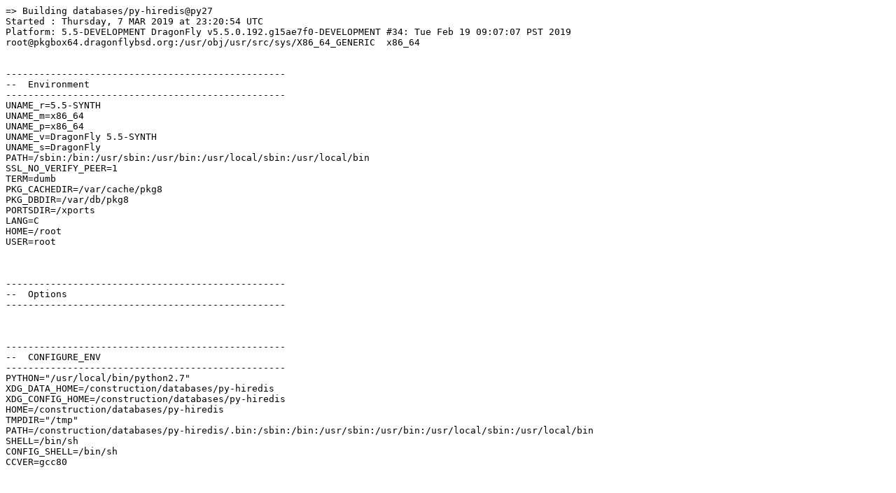

--- FILE ---
content_type: text/plain
request_url: http://pkgbox64.dragonflybsd.org/synth/bleeding-edge/databases___py-hiredis%40py27.log
body_size: 2892
content:
=> Building databases/py-hiredis@py27
Started : Thursday, 7 MAR 2019 at 23:20:54 UTC
Platform: 5.5-DEVELOPMENT DragonFly v5.5.0.192.g15ae7f0-DEVELOPMENT #34: Tue Feb 19 09:07:07 PST 2019     root@pkgbox64.dragonflybsd.org:/usr/obj/usr/src/sys/X86_64_GENERIC  x86_64


--------------------------------------------------
--  Environment
--------------------------------------------------
UNAME_r=5.5-SYNTH
UNAME_m=x86_64
UNAME_p=x86_64
UNAME_v=DragonFly 5.5-SYNTH
UNAME_s=DragonFly
PATH=/sbin:/bin:/usr/sbin:/usr/bin:/usr/local/sbin:/usr/local/bin
SSL_NO_VERIFY_PEER=1
TERM=dumb
PKG_CACHEDIR=/var/cache/pkg8
PKG_DBDIR=/var/db/pkg8
PORTSDIR=/xports
LANG=C
HOME=/root
USER=root



--------------------------------------------------
--  Options
--------------------------------------------------



--------------------------------------------------
--  CONFIGURE_ENV
--------------------------------------------------
PYTHON="/usr/local/bin/python2.7"
XDG_DATA_HOME=/construction/databases/py-hiredis
XDG_CONFIG_HOME=/construction/databases/py-hiredis
HOME=/construction/databases/py-hiredis
TMPDIR="/tmp"
PATH=/construction/databases/py-hiredis/.bin:/sbin:/bin:/usr/sbin:/usr/bin:/usr/local/sbin:/usr/local/bin
SHELL=/bin/sh
CONFIG_SHELL=/bin/sh
CCVER=gcc80



--------------------------------------------------
--  CONFIGURE_ARGS
--------------------------------------------------




--------------------------------------------------
--  MAKE_ENV
--------------------------------------------------
XDG_DATA_HOME=/construction/databases/py-hiredis
XDG_CONFIG_HOME=/construction/databases/py-hiredis
HOME=/construction/databases/py-hiredis
TMPDIR="/tmp"
PATH=/construction/databases/py-hiredis/.bin:/sbin:/bin:/usr/sbin:/usr/bin:/usr/local/sbin:/usr/local/bin
NO_PIE=yes
MK_DEBUG_FILES=no
MK_KERNEL_SYMBOLS=no
SHELL=/bin/sh
NO_LINT=YES
CCVER=gcc80
LDSHARED="cc -shared"
PYTHONDONTWRITEBYTECODE=
PYTHONOPTIMIZE=
PREFIX=/usr/local
LOCALBASE=/usr/local
NOPROFILE=1
CC="cc"
CFLAGS="-pipe -O2 -fno-strict-aliasing "
CPP="cpp"
CPPFLAGS=""
LDFLAGS=" "
LIBS=""
CXX="c++"
CXXFLAGS=" -pipe -O2 -fno-strict-aliasing "
MANPREFIX="/usr/local"
BSD_INSTALL_PROGRAM="install  -s -m 555"
BSD_INSTALL_LIB="install  -s -m 0644"
BSD_INSTALL_SCRIPT="install  -m 555"
BSD_INSTALL_DATA="install  -m 0644"
BSD_INSTALL_MAN="install  -m 444"



--------------------------------------------------
--  MAKE_ARGS
--------------------------------------------------
DESTDIR=/construction/databases/py-hiredis/stage



--------------------------------------------------
--  PLIST_SUB
--------------------------------------------------
PYTHON_INCLUDEDIR=include/python2.7
PYTHON_LIBDIR=lib/python2.7
PYTHON_PLATFORM=dragonfly5
PYTHON_PYOEXTENSION=pyo
PYTHON_SITELIBDIR=lib/python2.7/site-packages
PYTHON_SUFFIX=27
PYTHON_VER=2.7
PYTHON_VERSION=python2.7
PYTHON2=""
PYTHON3="@comment "
OSREL=5.5
PREFIX=%D
LOCALBASE=/usr/local
RESETPREFIX=/usr/local
LIB32DIR=lib
PROFILE="@comment "
DOCSDIR="share/doc/hiredis"
EXAMPLESDIR="share/examples/hiredis"
DATADIR="share/hiredis"
WWWDIR="www/hiredis"
ETCDIR="etc/hiredis"



--------------------------------------------------
--  SUB_LIST
--------------------------------------------------
PREFIX=/usr/local
LOCALBASE=/usr/local
DATADIR=/usr/local/share/hiredis
DOCSDIR=/usr/local/share/doc/hiredis
EXAMPLESDIR=/usr/local/share/examples/hiredis
WWWDIR=/usr/local/www/hiredis
ETCDIR=/usr/local/etc/hiredis



--------------------------------------------------
--  /etc/make.conf
--------------------------------------------------
SYNTHPROFILE=Release-BE
USE_PACKAGE_DEPENDS_ONLY=yes
PACKAGE_BUILDING=yes
BATCH=yes
PKG_CREATE_VERBOSE=yes
PORTSDIR=/xports
DISTDIR=/distfiles
WRKDIRPREFIX=/construction
PORT_DBDIR=/options
PACKAGES=/packages
MAKE_JOBS_NUMBER_LIMIT=5
LICENSES_ACCEPTED=	NONE
HAVE_COMPAT_IA32_KERN=
CONFIGURE_MAX_CMD_LEN=262144
_PERL5_FROM_BIN=5.26.2
_ALTCCVERSION_921dbbb2=none
_OBJC_ALTCCVERSION_921dbbb2=none
_SMP_CPUS=8
UID=0
ARCH=x86_64
OPSYS=DragonFly
DFLYVERSION=500500
OSVERSION=9999999
OSREL=5.5
_OSRELEASE=5.5-SYNTH
PYTHONBASE=/usr/local
_PKG_CHECKED=1



--------------------------------------------------------------------------------
--  Phase: check-sanity
--------------------------------------------------------------------------------
===>  License BSD3CLAUSE accepted by the user



--------------------------------------------------------------------------------
--  Phase: pkg-depends
--------------------------------------------------------------------------------
===>   py27-hiredis-0.2.0 depends on file: /usr/local/sbin/pkg - not found
===>   Installing existing package /packages/All/pkg-1.10.5_5.txz
Installing pkg-1.10.5_5...
Extracting pkg-1.10.5_5: .......... done
===>   py27-hiredis-0.2.0 depends on file: /usr/local/sbin/pkg - found
===>   Returning to build of py27-hiredis-0.2.0



--------------------------------------------------------------------------------
--  Phase: fetch-depends
--------------------------------------------------------------------------------



--------------------------------------------------------------------------------
--  Phase: fetch
--------------------------------------------------------------------------------
===>  License BSD3CLAUSE accepted by the user
===> Fetching all distfiles required by py27-hiredis-0.2.0 for building



--------------------------------------------------------------------------------
--  Phase: checksum
--------------------------------------------------------------------------------
===>  License BSD3CLAUSE accepted by the user
===> Fetching all distfiles required by py27-hiredis-0.2.0 for building
=> SHA256 Checksum OK for hiredis-0.2.0.tar.gz.



--------------------------------------------------------------------------------
--  Phase: extract-depends
--------------------------------------------------------------------------------



--------------------------------------------------------------------------------
--  Phase: extract
--------------------------------------------------------------------------------
===>  License BSD3CLAUSE accepted by the user
===> Fetching all distfiles required by py27-hiredis-0.2.0 for building
===>  Extracting for py27-hiredis-0.2.0
=> SHA256 Checksum OK for hiredis-0.2.0.tar.gz.



--------------------------------------------------------------------------------
--  Phase: patch-depends
--------------------------------------------------------------------------------



--------------------------------------------------------------------------------
--  Phase: patch
--------------------------------------------------------------------------------
===>  Patching for py27-hiredis-0.2.0
===>  Applying ports patches for py27-hiredis-0.2.0



--------------------------------------------------------------------------------
--  Phase: build-depends
--------------------------------------------------------------------------------
===>   py27-hiredis-0.2.0 depends on package: py27-setuptools>0 - not found
===>   Installing existing package /packages/All/py27-setuptools-40.8.0.txz
Installing py27-setuptools-40.8.0...
`-- Installing python27-2.7.15...
|   `-- Installing expat-2.2.6_1...
|   `-- Extracting expat-2.2.6_1: .......... done
|   `-- Installing gettext-runtime-0.19.8.1_2...
|   | `-- Installing indexinfo-0.3.1...
|   | `-- Extracting indexinfo-0.3.1: .... done
|   `-- Extracting gettext-runtime-0.19.8.1_2: .......... done
|   `-- Installing libffi-3.2.1_3...
|   `-- Extracting libffi-3.2.1_3: .......... done
|   `-- Installing libressl-2.8.3...
|   `-- Extracting libressl-2.8.3: .......... done
|   `-- Installing ncurses-6.1.20190112...
|   `-- Extracting ncurses-6.1.20190112: .......... done
|   `-- Installing readline-7.0.5...
|   `-- Extracting readline-7.0.5: .......... done
`-- Extracting python27-2.7.15: .......... done
Extracting py27-setuptools-40.8.0: .......... done
Message from python27-2.7.15:

===========================================================================

Note that some standard Python modules are provided as separate ports
as they require additional dependencies. They are available as:

bsddb           databases/py-bsddb
gdbm            databases/py-gdbm
sqlite3         databases/py-sqlite3
tkinter         x11-toolkits/py-tkinter

===========================================================================
===>   py27-hiredis-0.2.0 depends on package: py27-setuptools>0 - found
===>   Returning to build of py27-hiredis-0.2.0
===>   py27-hiredis-0.2.0 depends on file: /usr/local/bin/python2.7 - found



--------------------------------------------------------------------------------
--  Phase: lib-depends
--------------------------------------------------------------------------------
===>   py27-hiredis-0.2.0 depends on shared library: libhiredis.so - not found
===>   Installing existing package /packages/All/hiredis-0.13.3.txz
Installing hiredis-0.13.3...
Extracting hiredis-0.13.3: .......... done
===>   py27-hiredis-0.2.0 depends on shared library: libhiredis.so - found (/usr/local/lib/libhiredis.so)
===>   Returning to build of py27-hiredis-0.2.0



--------------------------------------------------------------------------------
--  Phase: configure
--------------------------------------------------------------------------------
===>  Configuring for py27-hiredis-0.2.0
running config



--------------------------------------------------------------------------------
--  Phase: build
--------------------------------------------------------------------------------
===>  Building for py27-hiredis-0.2.0
running build
running build_py
creating build
creating build/lib.dragonfly-5.5-SYNTH-x86_64-2.7
creating build/lib.dragonfly-5.5-SYNTH-x86_64-2.7/hiredis
copying hiredis/version.py -> build/lib.dragonfly-5.5-SYNTH-x86_64-2.7/hiredis
copying hiredis/__init__.py -> build/lib.dragonfly-5.5-SYNTH-x86_64-2.7/hiredis
running build_ext
building 'hiredis.hiredis' extension
creating build/temp.dragonfly-5.5-SYNTH-x86_64-2.7
creating build/temp.dragonfly-5.5-SYNTH-x86_64-2.7/src
cc -DNDEBUG -pipe -O2 -fno-strict-aliasing -fPIC -I/usr/local/include -I/usr/local/include/python2.7 -c src/hiredis.c -o build/temp.dragonfly-5.5-SYNTH-x86_64-2.7/src/hiredis.o
cc -DNDEBUG -pipe -O2 -fno-strict-aliasing -fPIC -I/usr/local/include -I/usr/local/include/python2.7 -c src/reader.c -o build/temp.dragonfly-5.5-SYNTH-x86_64-2.7/src/reader.o
cc -shared -pipe -O2 -fno-strict-aliasing build/temp.dragonfly-5.5-SYNTH-x86_64-2.7/src/hiredis.o build/temp.dragonfly-5.5-SYNTH-x86_64-2.7/src/reader.o -L/usr/local/lib -L/usr/local/lib -lhiredis -lpython2.7 -o build/lib.dragonfly-5.5-SYNTH-x86_64-2.7/hiredis/hiredis.so



--------------------------------------------------------------------------------
--  Phase: run-depends
--------------------------------------------------------------------------------
===>   py27-hiredis-0.2.0 depends on package: py27-setuptools>0 - found
===>   py27-hiredis-0.2.0 depends on file: /usr/local/bin/python2.7 - found



--------------------------------------------------------------------------------
--  Phase: stage
--------------------------------------------------------------------------------
===>  Staging for py27-hiredis-0.2.0
===>   Generating temporary packing list
running install
running build
running build_py
running build_ext
running install_lib
creating /construction/databases/py-hiredis/stage/usr/local/lib/python2.7
creating /construction/databases/py-hiredis/stage/usr/local/lib/python2.7/site-packages
creating /construction/databases/py-hiredis/stage/usr/local/lib/python2.7/site-packages/hiredis
copying build/lib.dragonfly-5.5-SYNTH-x86_64-2.7/hiredis/hiredis.so -> /construction/databases/py-hiredis/stage/usr/local/lib/python2.7/site-packages/hiredis
copying build/lib.dragonfly-5.5-SYNTH-x86_64-2.7/hiredis/version.py -> /construction/databases/py-hiredis/stage/usr/local/lib/python2.7/site-packages/hiredis
copying build/lib.dragonfly-5.5-SYNTH-x86_64-2.7/hiredis/__init__.py -> /construction/databases/py-hiredis/stage/usr/local/lib/python2.7/site-packages/hiredis
byte-compiling /construction/databases/py-hiredis/stage/usr/local/lib/python2.7/site-packages/hiredis/version.py to version.pyc
byte-compiling /construction/databases/py-hiredis/stage/usr/local/lib/python2.7/site-packages/hiredis/__init__.py to __init__.pyc
writing byte-compilation script '/tmp/tmpqh811X.py'
/usr/local/bin/python2.7 -O /tmp/tmpqh811X.py
removing /tmp/tmpqh811X.py
running install_egg_info
running egg_info
writing hiredis.egg-info/PKG-INFO
writing top-level names to hiredis.egg-info/top_level.txt
writing dependency_links to hiredis.egg-info/dependency_links.txt
reading manifest file 'hiredis.egg-info/SOURCES.txt'
reading manifest template 'MANIFEST.in'
warning: no previously-included files found matching 'vendor/hiredis/example*'
warning: no previously-included files found matching 'vendor/hiredis/text*'
writing manifest file 'hiredis.egg-info/SOURCES.txt'
Copying hiredis.egg-info to /construction/databases/py-hiredis/stage/usr/local/lib/python2.7/site-packages/hiredis-0.2.0-py2.7.egg-info
running install_scripts
writing list of installed files to '/construction/databases/py-hiredis/.PLIST.pymodtmp'
====> Compressing man pages (compress-man)



--------------------------------------------------------------------------------
--  Phase: package
--------------------------------------------------------------------------------
===>  Building package for py27-hiredis-0.2.0
file sizes/checksums    [14]: . done
packing files           [14]: . done
packing directories      [0]: . done



--------------------------------------------------
--  Termination
--------------------------------------------------
Finished: Thursday, 7 MAR 2019 at 23:21:06 UTC
Duration: 00:00:11
